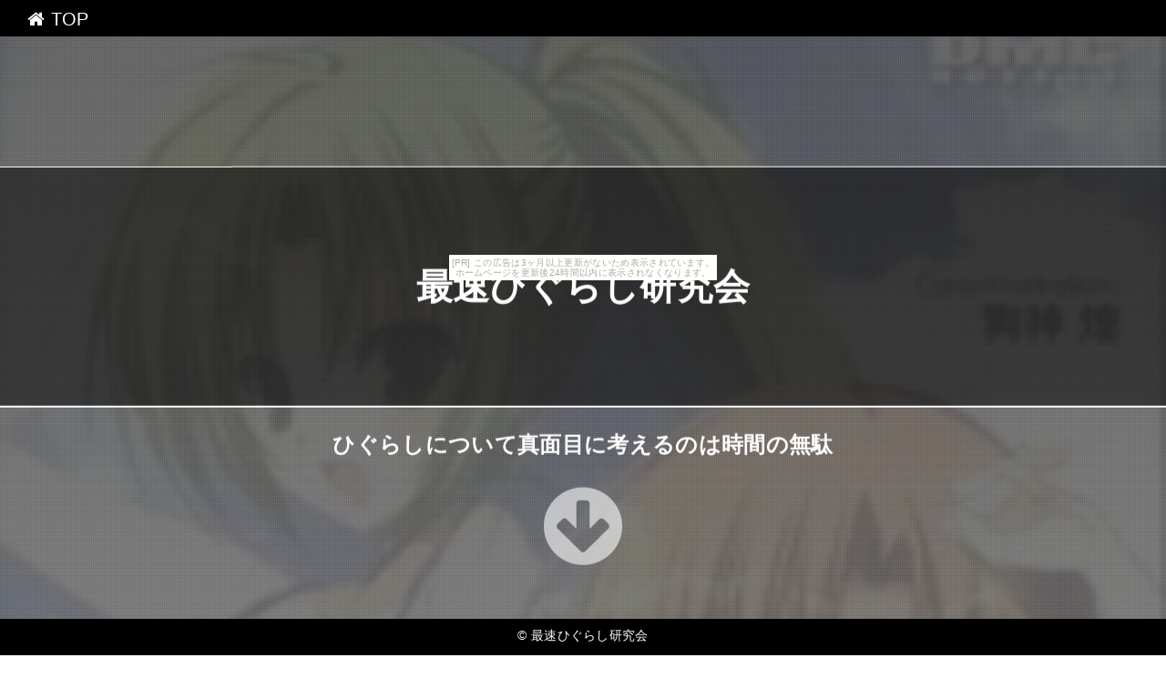

--- FILE ---
content_type: text/html
request_url: http://ibelokonerth.oiran.org/08070515/jute2591/
body_size: 4873
content:
<!DOCTYPE html>
<html lang="ja" class="div1">
<head>
<title>最速ひぐらし研究会</title>
<meta charset="UTF-8">
<meta name="viewport" content="width=device-width, initial-scale=1.0">
<meta http-equiv="X-UA-Compatible" content="IE=edge">
<meta name="description" content="ひぐらしについて真面目に考えるのは時間の無駄">
<meta name="keywords" content="ひぐらし">
<link rel="stylesheet" href="./main.css">
<link rel="shortcut icon" type="image/x-icon" href="./favicon.ico">
<link rel="alternate" type="application/rss+xml" title="最速ひぐらし研究会" href="http://ibelokonerth.oiran.org/08070515/jute2591/sitemap.xml">
<link rel="stylesheet" href="https://maxcdn.bootstrapcdn.com/font-awesome/4.7.0/css/font-awesome.min.css">
<script src="https://ajax.googleapis.com/ajax/libs/jquery/1.11.1/jquery.min.js"></script>
<script src="./main.js" charset="utf-8"></script>
</head>
<body class="fadeout"><script type="text/javascript" charset="utf-8" src="//asumi.shinobi.jp/encount"></script><div style="text-align: center;"><div style="display: inline-block; position: relative; z-index: 9999;"><script type="text/javascript" charset="utf-8" src="//asumi.shinobi.jp/fire?f=435"></script><script type="text/javascript" charset="utf-8" src="/__sys__inactive_message.js"></script></div></div>
<div class="wrap">
	
	<!-- menu -->
	<div id="menu"><a href="#top"><i class="fa fa-home" aria-hidden="true"></i> TOP</a></div>
	<div id="top"></top>

	<!-- header -->
	<header>
		<div id="header" class="holder">
			<div class="first" ></div>
			<div class="second"></div>
			<div class="third" ></div>
			<div class="txt">
				<h1><a href="./" class="white">最速ひぐらし研究会</a></h1>
				<h2>ひぐらしについて真面目に考えるのは時間の無駄</h2>
				<div id="to_list"><a href="#main"><i class='fa fa-arrow-circle-down' aria-hidden='true'></i></a></div>
			</div>
		</div>
	</header>

	<!-- main -->
 	<main>
		<div id="main">
			<h3><i class="fa fa-shopping-bag" aria-hidden="true" style="color:#ffff2b;"></i> 人気のひぐらし！厳選30品</h3>
			<div class="item item-1">
				<div class="item_image">
					<a href="https://hb.afl.rakuten.co.jp/hgc/g00s4sx4.bdflwa04.g00s4sx4.bdflx50b/?pc=http%3A%2F%2Fitem.rakuten.co.jp%2Frenet3%2F0011157321%2F&m=http%3A%2F%2Fm.rakuten.co.jp%2Frenet3%2Fi%2F10919126%2F" target="_blank"><img src="https://thumbnail.image.rakuten.co.jp/@0_mall/renet3/cabinet/item_photo/001115/7/0011157321.jpg?_ex=400x400" class="fade"></a>
				</div>
				<div class="item_name">【中古】ひぐらしのなく頃に　ノベルアンソロジー 2/ まじか</div>
				<div class="button_block">
					<a class="al-c buy-button" href="item1.html">詳しく見る <i class="fa fa-hand-o-up" aria-hidden="true"></i></a>
				</div>
			</div>
			<div class="item item-2">
				<div class="item_image">
					<a href="https://hb.afl.rakuten.co.jp/hgc/g00prag4.bdflw321.g00prag4.bdflx64c/?pc=http%3A%2F%2Fitem.rakuten.co.jp%2Fshowtime%2F27060%2F&m=http%3A%2F%2Fm.rakuten.co.jp%2Fshowtime%2Fi%2F10293435%2F" target="_blank"><img src="https://thumbnail.image.rakuten.co.jp/@0_mall/showtime/cabinet/content/5/5/27055_jh.jpg?_ex=400x400" class="fade"></a>
				</div>
				<div class="item_name">ひぐらしのなく頃に 解 第3話　厄醒し編 其の弐　無力【動画配信】</div>
				<div class="button_block">
					<a class="al-c buy-button" href="item2.html">詳しく見る <i class="fa fa-hand-o-up" aria-hidden="true"></i></a>
				</div>
			</div>
			<div class="item item-3">
				<div class="item_image">
					<a href="https://hb.afl.rakuten.co.jp/hgc/g00riwp4.bdflw171.g00riwp4.bdflxc3f/?pc=http%3A%2F%2Fitem.rakuten.co.jp%2Ftoy-factory%2Foizumi_003_1%2F&m=http%3A%2F%2Fm.rakuten.co.jp%2Ftoy-factory%2Fi%2F10000115%2F" target="_blank"><img src="https://thumbnail.image.rakuten.co.jp/@0_mall/toy-factory/cabinet/pachislot/ps_oizumi_oizumineo/img60094155.jpg?_ex=400x400" class="fade"></a>
				</div>
				<div class="item_name">【送料無料】パチスロひぐらしのなく頃に祭(魅音☆詩音)・メダル500枚付セット【スロット】【パチスロ】【中古】</div>
				<div class="button_block">
					<a class="al-c buy-button" href="item3.html">詳しく見る <i class="fa fa-hand-o-up" aria-hidden="true"></i></a>
				</div>
			</div>
			<div class="item item-4">
				<div class="item_image">
					<a href="https://hb.afl.rakuten.co.jp/hgc/g00s27k4.bdflwddd.g00s27k4.bdflx63f/?pc=http%3A%2F%2Fitem.rakuten.co.jp%2Fbchino%2F9784861330834_292952%2F&m=http%3A%2F%2Fm.rakuten.co.jp%2Fbchino%2Fi%2F10321654%2F" target="_blank"><img src="https://thumbnail.image.rakuten.co.jp/@0_mall/bchino/cabinet/imgrc0062807925.gif?_ex=400x400" class="fade"></a>
				</div>
				<div class="item_name">ひぐらしのなく頃にアンソロジ-ノベル 5 / 竜騎士07 / Sofgare　novels【中古】afb</div>
				<div class="button_block">
					<a class="al-c buy-button" href="item4.html">詳しく見る <i class="fa fa-hand-o-up" aria-hidden="true"></i></a>
				</div>
			</div>
			<div class="item item-5">
				<div class="item_image">
					<a href="https://hb.afl.rakuten.co.jp/hgc/g00rakq4.bdflwb22.g00rakq4.bdflx740/?pc=http%3A%2F%2Fitem.rakuten.co.jp%2Fvaboo%2Fva6653283406u30%2F&m=http%3A%2F%2Fm.rakuten.co.jp%2Fvaboo%2Fi%2F14760780%2F" target="_blank"><img src="https://thumbnail.image.rakuten.co.jp/@0_mall/vaboo/cabinet/books048/9784062836654.jpg?_ex=400x400" class="fade"></a>
				</div>
				<div class="item_name">【中古】ひぐらしのなく頃に解 第1話（目明し編）　下 /講談社/竜騎士07 (単行本（ソフトカバー）)</div>
				<div class="button_block">
					<a class="al-c buy-button" href="item5.html">詳しく見る <i class="fa fa-hand-o-up" aria-hidden="true"></i></a>
				</div>
			</div>
			<div class="item item-6">
				<div class="item_image">
					<a href="https://hb.afl.rakuten.co.jp/hgc/g00prag4.bdflw321.g00prag4.bdflx64c/?pc=http%3A%2F%2Fitem.rakuten.co.jp%2Fshowtime%2F27087%2F&m=http%3A%2F%2Fm.rakuten.co.jp%2Fshowtime%2Fi%2F10293461%2F" target="_blank"><img src="https://thumbnail.image.rakuten.co.jp/@0_mall/showtime/cabinet/content/5/5/27055_jh.jpg?_ex=400x400" class="fade"></a>
				</div>
				<div class="item_name">ひぐらしのなく頃に 解 第17話　祭囃し編 其の四 謀略【動画配信】</div>
				<div class="button_block">
					<a class="al-c buy-button" href="item6.html">詳しく見る <i class="fa fa-hand-o-up" aria-hidden="true"></i></a>
				</div>
			</div>
			<div class="item item-7">
				<div class="item_image">
					<a href="https://hb.afl.rakuten.co.jp/hgc/g00qs414.bdflwc34.g00qs414.bdflx514/?pc=http%3A%2F%2Fitem.rakuten.co.jp%2Fcomicset%2F4062836882%2F&m=http%3A%2F%2Fm.rakuten.co.jp%2Fcomicset%2Fi%2F10896985%2F" target="_blank"><img src="https://thumbnail.image.rakuten.co.jp/@0_mall/comicset/cabinet/no_image.jpg?_ex=400x400" class="fade"></a>
				</div>
				<div class="item_name">【中古】 ひぐらしのなく頃に解 第4話（祭囃し編）　上 / 竜騎士07 / 講談社 [単行本]【メール便送料無料】【あす楽対応】</div>
				<div class="button_block">
					<a class="al-c buy-button" href="item7.html">詳しく見る <i class="fa fa-hand-o-up" aria-hidden="true"></i></a>
				</div>
			</div>
			<div class="item item-8">
				<div class="item_image">
					<a href="https://hb.afl.rakuten.co.jp/hgc/g00qs414.bdflwc34.g00qs414.bdflx514/?pc=http%3A%2F%2Fitem.rakuten.co.jp%2Fcomicset%2F10504537%2F&m=http%3A%2F%2Fm.rakuten.co.jp%2Fcomicset%2Fi%2F10504537%2F" target="_blank"><img src="https://thumbnail.image.rakuten.co.jp/@0_mall/comicset/cabinet/c05-0049.jpg?_ex=400x400" class="fade"></a>
				</div>
				<div class="item_name">【漫画全巻セット】【中古】ひぐらしのなく頃に解 皆殺し編　＜1〜6巻完結＞　竜騎士07/桃山ひなせ【あす楽対応】</div>
				<div class="button_block">
					<a class="al-c buy-button" href="item8.html">詳しく見る <i class="fa fa-hand-o-up" aria-hidden="true"></i></a>
				</div>
			</div>
			<div class="item item-9">
				<div class="item_image">
					<a href="https://hb.afl.rakuten.co.jp/hgc/g00s4vf4.bdflwd34.g00s4vf4.bdflx5c2/?pc=http%3A%2F%2Fitem.rakuten.co.jp%2Fbckokubunnji%2F9784062836654_164642%2F&m=http%3A%2F%2Fm.rakuten.co.jp%2Fbckokubunnji%2Fi%2F10142827%2F" target="_blank"><img src="https://thumbnail.image.rakuten.co.jp/@0_mall/bckokubunnji/cabinet/imgrc0082191731.gif?_ex=400x400" class="fade"></a>
				</div>
				<div class="item_name">ひぐらしのなく頃に解 第1話（目明し編）　下 / 竜騎士07 / 講談社box【中古】afb</div>
				<div class="button_block">
					<a class="al-c buy-button" href="item9.html">詳しく見る <i class="fa fa-hand-o-up" aria-hidden="true"></i></a>
				</div>
			</div>
			<div class="item item-10">
				<div class="item_image">
					<a href="https://hb.afl.rakuten.co.jp/hgc/g00qk9a4.bdflw608.g00qk9a4.bdflx645/?pc=http%3A%2F%2Fitem.rakuten.co.jp%2Fsurugaya-a-too%2F8024923-1%2F&m=http%3A%2F%2Fm.rakuten.co.jp%2Fsurugaya-a-too%2Fi%2F24224160%2F" target="_blank"><img src="https://thumbnail.image.rakuten.co.jp/@0_mall/surugaya-a-too/cabinet/1659/608079169m.jpg?_ex=400x400" class="fade"></a>
				</div>
				<div class="item_name">【中古】キーホルダー・マスコット(キャラクター) 竜宮レナ(ハート目) 「ひぐらしのなく頃に解」 古手神社のひぐらしみくじ</div>
				<div class="button_block">
					<a class="al-c buy-button" href="item10.html">詳しく見る <i class="fa fa-hand-o-up" aria-hidden="true"></i></a>
				</div>
			</div>
			<div class="item item-11">
				<div class="item_image">
					<a href="https://hb.afl.rakuten.co.jp/hgc/g00r5qh4.bdflw26c.g00r5qh4.bdflx969/?pc=http%3A%2F%2Fitem.rakuten.co.jp%2Fbamp%2F42829-098%2F&m=http%3A%2F%2Fm.rakuten.co.jp%2Fbamp%2Fi%2F10366154%2F" target="_blank"><img src="https://thumbnail.image.rakuten.co.jp/@0_mall/bamp/cabinet/t86/vt042829.jpg?_ex=400x400" class="fade"></a>
				</div>
				<div class="item_name">ひぐらしのなく頃に解 DVD 捜査録 結 file.01【アニメ 中古 DVD】メール便可 レンタル落ち</div>
				<div class="button_block">
					<a class="al-c buy-button" href="item11.html">詳しく見る <i class="fa fa-hand-o-up" aria-hidden="true"></i></a>
				</div>
			</div>
			<div class="item item-12">
				<div class="item_image">
					<a href="https://hb.afl.rakuten.co.jp/hgc/g00rc684.bdflwf02.g00rc684.bdflxc30/?pc=http%3A%2F%2Fitem.rakuten.co.jp%2Fbookoffonline%2F0015898501%2F&m=http%3A%2F%2Fm.rakuten.co.jp%2Fbookoffonline%2Fi%2F10775461%2F" target="_blank"><img src="https://thumbnail.image.rakuten.co.jp/@0_mall/bookoffonline/cabinet/2054/0015898501l.jpg?_ex=400x400" class="fade"></a>
				</div>
				<div class="item_name">【中古】 ひぐらしのなく頃に解　第1話(下) 目明し編 講談社BOX／竜騎士07【著】 【中古】afb</div>
				<div class="button_block">
					<a class="al-c buy-button" href="item12.html">詳しく見る <i class="fa fa-hand-o-up" aria-hidden="true"></i></a>
				</div>
			</div>
			<div class="item item-13">
				<div class="item_image">
					<a href="https://hb.afl.rakuten.co.jp/hgc/g00r5hz4.bdflw018.g00r5hz4.bdflxaf2/?pc=http%3A%2F%2Fitem.rakuten.co.jp%2Fhondafuru%2Fbymg16-8-0467%2F&m=http%3A%2F%2Fm.rakuten.co.jp%2Fhondafuru%2Fi%2F10087712%2F" target="_blank"><img src="https://thumbnail.image.rakuten.co.jp/@0_mall/hondafuru/cabinet/02002079/bunko/bymg16-8-0467.jpg?_ex=400x400" class="fade"></a>
				</div>
				<div class="item_name">帝都浪漫活劇シリーズ お嬢さまを探せ! （コバルトく8-3） /久藤冬貴；ひぐらしこおり /〈文庫本〉【中古】afb</div>
				<div class="button_block">
					<a class="al-c buy-button" href="item13.html">詳しく見る <i class="fa fa-hand-o-up" aria-hidden="true"></i></a>
				</div>
			</div>
			<div class="item item-14">
				<div class="item_image">
					<a href="https://hb.afl.rakuten.co.jp/hgc/g00r5qh4.bdflw26c.g00r5qh4.bdflx969/?pc=http%3A%2F%2Fitem.rakuten.co.jp%2Fbamp%2F42005-089%2F&m=http%3A%2F%2Fm.rakuten.co.jp%2Fbamp%2Fi%2F10465920%2F" target="_blank"><img src="https://thumbnail.image.rakuten.co.jp/@0_mall/bamp/cabinet/t85/vt042005.jpg?_ex=400x400" class="fade"></a>
				</div>
				<div class="item_name">ひぐらしのなく頃に解 DVD 捜査録 紡 file.05【アニメ 中古 DVD】メール便可 レンタル落ち</div>
				<div class="button_block">
					<a class="al-c buy-button" href="item14.html">詳しく見る <i class="fa fa-hand-o-up" aria-hidden="true"></i></a>
				</div>
			</div>
			<div class="item item-15">
				<div class="item_image">
					<a href="https://hb.afl.rakuten.co.jp/hgc/g00spo34.bdflw142.g00spo34.bdflx63d/?pc=http%3A%2F%2Fitem.rakuten.co.jp%2Fdoriem%2Fb001xb4dvw%2F&m=http%3A%2F%2Fm.rakuten.co.jp%2Fdoriem%2Fi%2F10139198%2F" target="_blank"><img src="https://thumbnail.image.rakuten.co.jp/@0_mall/doriem/cabinet/20170426-4/b001xb4dvw.jpg?_ex=400x400" class="fade"></a>
				</div>
				<div class="item_name">【新品】 OVA「ひぐらしのなく頃に礼」コレクターズエディションFile.04 (初回限定版) [DVD]</div>
				<div class="button_block">
					<a class="al-c buy-button" href="item15.html">詳しく見る <i class="fa fa-hand-o-up" aria-hidden="true"></i></a>
				</div>
			</div>
			<div class="item item-16">
				<div class="item_image">
					<a href="https://hb.afl.rakuten.co.jp/hgc/g00qji04.bdflw532.g00qji04.bdflx340/?pc=http%3A%2F%2Fitem.rakuten.co.jp%2Fauc-treasuremarket%2Fhigurashikmfmiyo02%2F&m=http%3A%2F%2Fm.rakuten.co.jp%2Fauc-treasuremarket%2Fi%2F10008451%2F" target="_blank"><img src="https://thumbnail.image.rakuten.co.jp/@0_mall/auc-treasuremarket/cabinet/animegame/higurashikmfmiyotm01.jpg?_ex=400x400" class="fade"></a>
				</div>
				<div class="item_name">ひぐらしのなく頃に解 組立式フィギュア 鷹野三四 たかのみよ ナース 看護婦 竜騎士07 雛見沢御三家 プライズ バンプレスト（ポスターおまけ付き）【即納】【05P03Dec16】</div>
				<div class="button_block">
					<a class="al-c buy-button" href="item16.html">詳しく見る <i class="fa fa-hand-o-up" aria-hidden="true"></i></a>
				</div>
			</div>
			<div class="item item-17">
				<div class="item_image">
					<a href="https://hb.afl.rakuten.co.jp/hgc/g00q63a4.bdflw079.g00q63a4.bdflxd81/?pc=http%3A%2F%2Fitem.rakuten.co.jp%2Fneowing-r%2Ffcbp-102%2F&m=http%3A%2F%2Fm.rakuten.co.jp%2Fneowing-r%2Fi%2F10229178%2F" target="_blank"><img src="https://thumbnail.image.rakuten.co.jp/@0_mall/neowing-r/cabinet/item_img_391/fcbp-102.jpg?_ex=400x400" class="fade"></a>
				</div>
				<div class="item_name">OVA「ひぐらしのなく頃に礼」 file.4 賽殺し編 コレクターズエディション [初回限定版] / アニメ</div>
				<div class="button_block">
					<a class="al-c buy-button" href="item17.html">詳しく見る <i class="fa fa-hand-o-up" aria-hidden="true"></i></a>
				</div>
			</div>
			<div class="item item-18">
				<div class="item_image">
					<a href="https://hb.afl.rakuten.co.jp/hgc/g00rc684.bdflwf02.g00rc684.bdflxc30/?pc=http%3A%2F%2Fitem.rakuten.co.jp%2Fbookoffonline%2F0016064039%2F&m=http%3A%2F%2Fm.rakuten.co.jp%2Fbookoffonline%2Fi%2F10841742%2F" target="_blank"><img src="https://thumbnail.image.rakuten.co.jp/@0_mall/bookoffonline/cabinet/2082/0016064039l.jpg?_ex=400x400" class="fade"></a>
				</div>
				<div class="item_name">【中古】 ひぐらしのなく頃に解　第4話(上) 祭囃し編 講談社BOX／竜騎士07【著】 【中古】afb</div>
				<div class="button_block">
					<a class="al-c buy-button" href="item18.html">詳しく見る <i class="fa fa-hand-o-up" aria-hidden="true"></i></a>
				</div>
			</div>
			<div class="item item-19">
				<div class="item_image">
					<a href="https://hb.afl.rakuten.co.jp/hgc/g00qp724.bdflwd35.g00qp724.bdflxd89/?pc=http%3A%2F%2Fitem.rakuten.co.jp%2Fkantei-c%2F00114-4562207978675%2F&m=http%3A%2F%2Fm.rakuten.co.jp%2Fkantei-c%2Fi%2F10261158%2F" target="_blank"><img src="https://thumbnail.image.rakuten.co.jp/@0_mall/kantei-c/cabinet/date/111121/51awcqlj0l.jpg?_ex=400x400" class="fade"></a>
				</div>
				<div class="item_name">OVA「ひぐらしのなく頃に煌」DVD 通常版 file.03[新品]</div>
				<div class="button_block">
					<a class="al-c buy-button" href="item19.html">詳しく見る <i class="fa fa-hand-o-up" aria-hidden="true"></i></a>
				</div>
			</div>
			<div class="item item-20">
				<div class="item_image">
					<a href="https://hb.afl.rakuten.co.jp/hgc/g00sukw4.bdflwea6.g00sukw4.bdflxc12/?pc=http%3A%2F%2Fitem.rakuten.co.jp%2Fbanksidecinema%2F57219-015%2F&m=http%3A%2F%2Fm.rakuten.co.jp%2Fbanksidecinema%2Fi%2F10008748%2F" target="_blank"><img src="https://thumbnail.image.rakuten.co.jp/@0_mall/banksidecinema/cabinet/t115/vt057219.jpg?_ex=400x400" class="fade"></a>
				</div>
				<div class="item_name">全巻セット【中古】DVD▼ひぐらしのなく頃に解 捜査録 結（6枚セット）第13話〜第24話 最終話▽レンタル落ち</div>
				<div class="button_block">
					<a class="al-c buy-button" href="item20.html">詳しく見る <i class="fa fa-hand-o-up" aria-hidden="true"></i></a>
				</div>
			</div>
			<div class="item item-21">
				<div class="item_image">
					<a href="https://hb.afl.rakuten.co.jp/hgc/g00qo034.bdflw3e4.g00qo034.bdflx3be/?pc=http%3A%2F%2Fitem.rakuten.co.jp%2Fsurprise-web%2Faznfcbp-102%2F&m=http%3A%2F%2Fm.rakuten.co.jp%2Fsurprise-web%2Fi%2F12220579%2F" target="_blank"><img src="https://thumbnail.image.rakuten.co.jp/@0_mall/surprise-web/cabinet/imgr0257/fcbp-102.jpg?_ex=400x400" class="fade"></a>
				</div>
				<div class="item_name">★DVD/OVA/OVA「ひぐらしのなく頃に礼」コレクターズエディション file.4 (DVD+ボーナスCD)/FCBP-102</div>
				<div class="button_block">
					<a class="al-c buy-button" href="item21.html">詳しく見る <i class="fa fa-hand-o-up" aria-hidden="true"></i></a>
				</div>
			</div>
			<div class="item item-22">
				<div class="item_image">
					<a href="https://hb.afl.rakuten.co.jp/hgc/g00qyog4.bdflw707.g00qyog4.bdflxaa2/?pc=http%3A%2F%2Fitem.rakuten.co.jp%2Fbooksuper-itoh%2F9784062836654_2568235%2F&m=http%3A%2F%2Fm.rakuten.co.jp%2Fbooksuper-itoh%2Fi%2F11618387%2F" target="_blank"><img src="https://thumbnail.image.rakuten.co.jp/@0_mall/booksuper-itoh/cabinet/no_image.gif?_ex=400x400" class="fade"></a>
				</div>
				<div class="item_name">ひぐらしのなく頃に解 第1話（目明し編）　下 /講談社/竜騎士07 / 講談社box【中古】afb</div>
				<div class="button_block">
					<a class="al-c buy-button" href="item22.html">詳しく見る <i class="fa fa-hand-o-up" aria-hidden="true"></i></a>
				</div>
			</div>
			<div class="item item-23">
				<div class="item_image">
					<a href="https://hb.afl.rakuten.co.jp/hgc/g00qs414.bdflwc34.g00qs414.bdflx514/?pc=http%3A%2F%2Fitem.rakuten.co.jp%2Fcomicset%2F4062836653%2F&m=http%3A%2F%2Fm.rakuten.co.jp%2Fcomicset%2Fi%2F10482535%2F" target="_blank"><img src="https://thumbnail.image.rakuten.co.jp/@0_mall/comicset/cabinet/no_image.jpg?_ex=400x400" class="fade"></a>
				</div>
				<div class="item_name">【中古】 ひぐらしのなく頃に解 第1話（目明し編）　下 / 竜騎士07 / 講談社 [単行本（ソフトカバー）]【メール便送料無料】【あす楽対応】</div>
				<div class="button_block">
					<a class="al-c buy-button" href="item23.html">詳しく見る <i class="fa fa-hand-o-up" aria-hidden="true"></i></a>
				</div>
			</div>
			<div class="item item-24">
				<div class="item_image">
					<a href="https://hb.afl.rakuten.co.jp/hgc/g00svqp4.bdflw8dc.g00svqp4.bdflx5c9/?pc=http%3A%2F%2Fitem.rakuten.co.jp%2Fmottainaihonpo%2F4861330831%2F&m=http%3A%2F%2Fm.rakuten.co.jp%2Fmottainaihonpo%2Fi%2F11724352%2F" target="_blank"><img src="https://thumbnail.image.rakuten.co.jp/@0_mall/mottainaihonpo/cabinet/no_image.jpg?_ex=400x400" class="fade"></a>
				</div>
				<div class="item_name">【中古】 ひぐらしのなく頃にアンソロジーノベル 5 / アンソロジー / Softgarage [新書]【ネコポス発送】</div>
				<div class="button_block">
					<a class="al-c buy-button" href="item24.html">詳しく見る <i class="fa fa-hand-o-up" aria-hidden="true"></i></a>
				</div>
			</div>
			<div class="item item-25">
				<div class="item_image">
					<a href="https://hb.afl.rakuten.co.jp/hgc/g00prag4.bdflw321.g00prag4.bdflx64c/?pc=http%3A%2F%2Fitem.rakuten.co.jp%2Fshowtime%2F22222%2F&m=http%3A%2F%2Fm.rakuten.co.jp%2Fshowtime%2Fi%2F10289418%2F" target="_blank"><img src="https://thumbnail.image.rakuten.co.jp/@0_mall/showtime/cabinet/content/5/0/22205_jh.jpg?_ex=400x400" class="fade"></a>
				</div>
				<div class="item_name">ひぐらしのなく頃に 目明し編 其の弐　ケジメ【動画配信】</div>
				<div class="button_block">
					<a class="al-c buy-button" href="item25.html">詳しく見る <i class="fa fa-hand-o-up" aria-hidden="true"></i></a>
				</div>
			</div>
			<div class="item item-26">
				<div class="item_image">
					<a href="https://hb.afl.rakuten.co.jp/hgc/g00qji04.bdflw532.g00qji04.bdflx340/?pc=http%3A%2F%2Fitem.rakuten.co.jp%2Fauc-treasuremarket%2Fhigurashidcp1_01%2F&m=http%3A%2F%2Fm.rakuten.co.jp%2Fauc-treasuremarket%2Fi%2F10006965%2F" target="_blank"><img src="https://thumbnail.image.rakuten.co.jp/@0_mall/auc-treasuremarket/cabinet/gamecenter/higurashidcp1/higurashidcp1tm01.jpg?_ex=400x400" class="fade"></a>
				</div>
				<div class="item_name">ひぐらしのなく頃に解 でふぉるまにあこれくしょん・ぽけっとvol.1 バンプレスト(全4種フルコンプセット)【即納】【05P03Dec16】</div>
				<div class="button_block">
					<a class="al-c buy-button" href="item26.html">詳しく見る <i class="fa fa-hand-o-up" aria-hidden="true"></i></a>
				</div>
			</div>
			<div class="item item-27">
				<div class="item_image">
					<a href="https://hb.afl.rakuten.co.jp/hgc/g00t4004.bdflw52f.g00t4004.bdflxa62/?pc=http%3A%2F%2Fitem.rakuten.co.jp%2Fanland1%2F42005-004%2F&m=http%3A%2F%2Fm.rakuten.co.jp%2Fanland1%2Fi%2F10011447%2F" target="_blank"><img src="https://thumbnail.image.rakuten.co.jp/@0_mall/anland1/cabinet/t29/vt042005.jpg?_ex=400x400" class="fade"></a>
				</div>
				<div class="item_name">【中古】DVD▼ひぐらしのなく頃に解 DVD 捜査録 紡 file.05▽レンタル落ち</div>
				<div class="button_block">
					<a class="al-c buy-button" href="item27.html">詳しく見る <i class="fa fa-hand-o-up" aria-hidden="true"></i></a>
				</div>
			</div>
			<div class="item item-28">
				<div class="item_image">
					<a href="https://hb.afl.rakuten.co.jp/hgc/g00rc3n4.bdflwdbb.g00rc3n4.bdflx93d/?pc=http%3A%2F%2Fitem.rakuten.co.jp%2Fsurprise-2%2Faznfcbp-102%2F&m=http%3A%2F%2Fm.rakuten.co.jp%2Fsurprise-2%2Fi%2F11364978%2F" target="_blank"><img src="https://thumbnail.image.rakuten.co.jp/@0_mall/surprise-2/cabinet/imgr0257/fcbp-102.jpg?_ex=400x400" class="fade"></a>
				</div>
				<div class="item_name">★DVD/OVA/OVA「ひぐらしのなく頃に礼」コレクターズエディション file.4 (DVD+ボーナスCD)/FCBP-102</div>
				<div class="button_block">
					<a class="al-c buy-button" href="item28.html">詳しく見る <i class="fa fa-hand-o-up" aria-hidden="true"></i></a>
				</div>
			</div>
			<div class="item item-29">
				<div class="item_image">
					<a href="https://hb.afl.rakuten.co.jp/hgc/g00r5hz4.bdflw018.g00r5hz4.bdflxaf2/?pc=http%3A%2F%2Fitem.rakuten.co.jp%2Fhondafuru%2Fbymg16-8-0467-2%2F&m=http%3A%2F%2Fm.rakuten.co.jp%2Fhondafuru%2Fi%2F10087713%2F" target="_blank"><img src="https://thumbnail.image.rakuten.co.jp/@0_mall/hondafuru/cabinet/02002079/bunko/bymg16-8-0467-2.jpg?_ex=400x400" class="fade"></a>
				</div>
				<div class="item_name">帝都浪漫活劇シリーズ お嬢さまを探せ! （コバルトく8-3） /久藤冬貴；ひぐらしこおり /〈文庫本〉【中古】afb</div>
				<div class="button_block">
					<a class="al-c buy-button" href="item29.html">詳しく見る <i class="fa fa-hand-o-up" aria-hidden="true"></i></a>
				</div>
			</div>
			<div class="item item-30">
				<div class="item_image">
					<a href="https://hb.afl.rakuten.co.jp/hgc/g00sukw4.bdflwea6.g00sukw4.bdflxc12/?pc=http%3A%2F%2Fitem.rakuten.co.jp%2Fbanksidecinema%2F42829-015%2F&m=http%3A%2F%2Fm.rakuten.co.jp%2Fbanksidecinema%2Fi%2F10032042%2F" target="_blank"><img src="https://thumbnail.image.rakuten.co.jp/@0_mall/banksidecinema/cabinet/t86/vt042829.jpg?_ex=400x400" class="fade"></a>
				</div>
				<div class="item_name">【中古】DVD▼ひぐらしのなく頃に解 DVD 捜査録 結 file．01▽レンタル落ち</div>
				<div class="button_block">
					<a class="al-c buy-button" href="item30.html">詳しく見る <i class="fa fa-hand-o-up" aria-hidden="true"></i></a>
				</div>
			</div>

		</div>
	</main>

	<!-- footer -->
	<footer>
		<div id="footer">&copy; <a href="./" class="white">最速ひぐらし研究会</a></div>
	</footer>
</div>
<div style="text-align: center;"><div style="display: inline-block; position: relative; z-index: 9999;"><script type="text/javascript" charset="utf-8" src="//asumi.shinobi.jp/fire?f=434"></script></div></div></body>
</html>


--- FILE ---
content_type: text/css
request_url: http://ibelokonerth.oiran.org/08070515/jute2591/main.css
body_size: 13832
content:
@charset "UTF-8";

/* =====================================================================
 *  normalize.css v7.0.0
 *  MIT License | github.com/necolas/normalize.css
 * ===================================================================== */
html {
  line-height: 1.15;
  -ms-text-size-adjust: 100%;
  -webkit-text-size-adjust: 100%;
}
body { margin: 0;}
article,aside,footer,header,nav,section {  display: block;}
h1 {  font-size: 2em;  margin: 0.67em 0;}
main {  display: block;}
a {
  background-color: transparent;
  -webkit-text-decoration-skip: objects;
}
b,strong {
  font-weight: inherit;
  font-weight: bolder;
}
img {  border-style: none;}
svg:not(:root) {  overflow: hidden;}
[hidden] {  display: none;}

/* =====================================================================
 *    ＸＹＺ
 * ===================================================================== */

html{
	overflow-y: scroll;
}

body{
	font-family: "メイリオ", Meiryo, Verdana, "ヒラギノ角ゴ ProN W3", "Hiragino Kaku Gothic ProN", sans-serif;
	letter-spacing: 0.02em;
}

a{
	-webkit-transition: 0.3s;
	-o-transition: 0.3s;
	transition: 0.3s;
	text-decoration: none;
}

a:hover,
a:active,
a:focus{
	text-decoration: underline;
}

h1{
	font-size: 2.5em;
	font-weight: bold;
	text-align: center;
}

h3{
	margin: 60px 0 30px;
	padding: 14px 0px;
	font-size: 1.85em;
	font-weight: normal;
	margin-top: 0;
}

h1 a:hover, h2 a:hover, h3 a:hover {
	text-decoration: underline;
}

img{
	vertical-align: bottom;
	-ms-interpolation-mode: bicubic;
	background   : #ffffff;
}

* {
	word-wrap: break-word;
}

p{
	margin: 0 0 1em;
}

li {
	list-style:none;
}


.midashi{
	margin-right: auto;
	margin-left: auto;
}

.wrap{
	width:100%;
	overflow: hidden;
}

.al-l{
	text-align: left;
}

.al-r{
	text-align: right;
}

.al-c{
	text-align: center;
}

.item {
	overflow: auto;
	overflow-x:hidden;
	margin: 0 0 1.5em;
	padding: 1.5em 1em 1em 1.5em;
}

.kakolink_item {
	background: #ffffff;
	padding: 1em;
}

.kakolink_item ul{
	padding: 0;
}



/* --------------------------------
 *  Framework
 * -------------------------------- */
#menu{
	height: 20px;
	position: fixed;
	z-index: 10;
	width: 100vw;
	padding: 10px 30px;
	font-size: 20px;
	top: 0;
	text-align:left;
}

#header {
	position: fixd;
	z-index: 8;
	top:0;
	height: 100vh;
	width: 100vw;
}

#main {
	position: relative;
	z-index: 9;
	top:100vh;
	width: 90vw;
	max-width: 1200px;
	margin: 0 auto 120vh;
	-webkit-box-sizing: border-box;
	box-sizing: border-box;
	line-height: 1.8;
	padding-top:60px;
}

#footer{
	height: 20px;
	position: fixed;
	z-index: 10;
	width: 100vw;
	padding: 10px 0px;
	font-size: 14px;
	bottom:0;
	text-align:center;
}


/* --------------------------------
 *  Site Title
 * -------------------------------- */
#header .txt {
	position: fixed;
	font-weight: bold;
  width:100%;
  top: 50%;
  left: 50%;
  transform: translateY(-50%) translateX(-50%);
  -webkit- transform: translateY(-50%) translateX(-50%);
}

#header h1 {
	background: rgba(0,0,0,0.5);
	position: relative;
	border-top: 1px #ffffff solid;
	border-bottom: 2px #ffffff solid;
	padding: 15vh 0;
}

#header h2 {
	text-align: center;
}

#to_list {
	text-align: center;
}

#to_list a, #to_list a:hover{
	color: #ffffff;
	font-size: 100px;
	opacity: 0.6;
}

#to_list a:hover{
	opacity: 1;
}


/* --------------------------------
 *  Header
 * -------------------------------- */
@import url(https://fonts.googleapis.com/css?family=Bitter);

.holder,.first,.second,.third {
  height: 100%;
  width: 100vw;
	position: fixed;
  z-index: 1;
	top: 0 ;
}
.first,.second,.third {
  position: absolute;
}
.second,.third {
  opacity: 0;
}

.first {
  animation: first 8s infinite;
  z-index: 10;
}
@keyframes first {
    0% {opacity: 0.5;}
   10% {opacity: 0.4;}
   20% {opacity: 0.3;}
   30% {opacity: 0.2;}
   40% {opacity: 0.1;}
   50% {opacity: 0.0;}
   60% {opacity: 0.1;}
   70% {opacity: 0.2;}
   80% {opacity: 0.3;}
   90% {opacity: 0.4;}
  100% {opacity: 0.5;}
}

.second {
  animation: second 8s infinite;
  animation-delay: 1.5s;
  z-index: 20;
}
@keyframes second {
    0% {opacity: 0.0;}
   10% {opacity: 0.1;}
   20% {opacity: 0.2;}
   30% {opacity: 0.3;}
   40% {opacity: 0.4;}
   50% {opacity: 0.5;}
   60% {opacity: 0.4;}
   70% {opacity: 0.3;}
   80% {opacity: 0.2;}
   90% {opacity: 0.1;}
  100% {opacity: 0.0;}
}

.third {
  animation: third 8s infinite;
  animation-delay: 2s;
  z-index: 30;
}
@keyframes third {
    0% {opacity: 0.0;}
   10% {opacity: 0.1;}
   20% {opacity: 0.2;}
   30% {opacity: 0.3;}
   40% {opacity: 0.4;}
   50% {opacity: 0.5;}
   60% {opacity: 0.4;}
   70% {opacity: 0.3;}
   80% {opacity: 0.2;}
   90% {opacity: 0.1;}
  100% {opacity: 0.0;}
}

.txt {
  margin-top: calc(5vh);
  position: absolute;
  width: 100%;
  z-index: 1000;
}

.holder:before {
	content:"";
	color: #ffffff;
	height: 100%;
	width: 100vw;
	z-index: -1;
	top     : 0 ;
	position: fixed;
	opacity: 0.5;
	padding: 0.3vh 0.3vw;
}

.holder:after {
	content:"";
	background: url("https://thumbnail.image.rakuten.co.jp/@0_mall/renet3/cabinet/item_photo/001115/7/0011157321.jpg?_ex=700x700");
	height: 100%;
	width: 100vw;
	z-index: -2;
	background-size: cover;
	top     : 0       ;
	position: fixed;
}

/* --------------------------------
 * Item List , Item Info
 * -------------------------------- */
.item {
	display: flex;
	position: relative;
	overflow: hidden;
}

.item_page .item {
	flex-direction: column;
}

.item_image {
	min-height: 200px;
}

.item_image img {
	width: 200px;
}

.item_name {
	padding-left: 1em;
}

#ul_image {
	display: flex;
	justify-content:space-between;
	overflow:hidden;
	margin: 0 0 2em;
	padding: 10px;
	background: #000000;
}

#ul_image img {
	width: 96%;
}

#main h3 {
	background: #000000;
	padding: 1em;
}

.item_info {
	background: #ffffff;
	color: #000000;
	padding: 1em;
	position: relative;
}

#ul_info {
	font-size: 1.3em;
}




/* --------------------------------
 *  購入＆詳しくボタン
 * -------------------------------- */
.button_block {
	position: absolute;
	bottom: 1em;
	right: 1em;
}

.buy-button {
	transition: .6s all;
	display : block;
	padding : 10px 20px 6px;
	cursor : pointer;
	width : 200px;
	text-decoration : none !important;
	font-size : 1.5em;
	margin : 0 auto;
}



/* --------------------------------
 *  ページナビ
 * -------------------------------- */
#page-navi {
	margin: 50px 0 130px;
}

#page-navi a , #page-navi span{
	display : inline-block;
	padding : 10px;
	text-decoration : none !important;
	font-size : 1.5em;
	margin : 0 auto;
	border-radius: 8px;
}
#page-navi a:hover {
	opacity: 0.5;
	text-decoration : none !important;
}
#page-navi a:visited{
	text-decoration : none !important;
}
#page-navi .gray{
	opacity: 0.5;
}
#page-navi a {
	cursor : pointer;
}


/* --------------------------------
 *  画像ゆっくり半透明
 * -------------------------------- */
.fade{  
    -webkit-transition: 0.5s ease-in-out;  
       -moz-transition: 0.5s ease-in-out;  
         -o-transition: 0.5s ease-in-out;  
            transition: 0.5s ease-in-out;  
}

.fade:hover{
	opacity: 0.6;
	filter: alpha(opacity=60);
}

.frame{
	position: relative;
	display: inline-block;
}

.frame:after,
.frame:before{
	position: absolute;
	display: block;
	content: "";
	top: 0;
	left: 0;
	width: 100%;
	height: 100%;
}


/* --------------------------------
 *  フェードアウトで画面遷移
 * -------------------------------- */
body::after {
  content: '';
  position: fixed;
  top: 0;
  left: 0;
  width: 100%;
  height: 100%;
  background-color:#000000;
  z-index: 99999999;
  pointer-events: none;  /* 他の要素にアクセス可能にするためにポインターイベントは無効に */
  opacity: 0;  /* 初期値 : 透過状態 */
  -webkit-transition: opacity 1.2s ease;
  transition: opacity 1.2 ease;
}

body.fadeout::after {
  opacity: 1;
}

body.fadeout article{
  -webkit-transform:scale(1.2);
  transform:scale(1.2);
}



/* --------------------------------
 *  ヘッダのオーバーレイ
 * -------------------------------- */
.holder:before {
	background: url("[data-uri]");
}


/* --------------------------------
 *  配色設定
 * -------------------------------- */

.first {background: linear-gradient(#000000, #bfbfbf);}
.second{background: linear-gradient(#bfbfbf, #555555);}
.third {background: linear-gradient(#0a0a0a, #6a6a6a);}

.item-1, .item-7 , .item-13, .item-19, .item-25 { background-color: #353535 ; color: #FFFFFF;}
.item-2, .item-8 , .item-14, .item-20, .item-26 { background-color: #555555 ; color: #FFFFFF;}
.item-3, .item-9 , .item-15, .item-21, .item-27 { background-color: #b4b4b4 ; color: #000000;}
.item-4, .item-10, .item-16, .item-22, .item-28 { background-color: #000000; color: #FFFFFF;}
.item-5, .item-11, .item-17, .item-23, .item-29 { background-color: #555555; color: #FFFFFF;}
.item-6, .item-12, .item-18, .item-24, .item-30 { background-color: #b4b4b4; color: #000000;}

a                       {color: #2186bf;}
a:hover,a:active,a:focus{color: #ff6600;}

h1, h1 a, h2, h2 a, h3, h3 a,h1 a:hover, h2 a:hover, h3 a:hover {color: #ffffff;}

#menu  , #menu   a, #menu   a:hover, #footer, #footer a, #footer a:hover{
	background-color: #000000;
	color           : #ffffff;
}

.buy-button         {background-color: #7295b8; color: #FFFFFF;}
.buy-button:hover   {background      : #c7d5e2; color: #7295b8;}
.button_block       {border-bottom   : #476a8d 6px solid;}
.button_block:hover {border-bottom   : #476a8d 4px solid;}

#page-navi a, #page-navi a:hover,#page-navi a:visited, #page-navi span{
	color           : #FFFFFF;
	background      : #7295b8;
	border: 4px solid #FFFFFF;
}
#page-navi .gray{border: 4px solid #7295b8;}



/* --------------------------------
 *  スマホ
 * -------------------------------- */
@media screen and (max-width: 800px){
	.buy-button {width: 80%;}
	#header h1 {	padding: 5vh 0;}
	.item_image img {	width: 98%;}
	.button_block {
		position: static;
		bottom: "";
		right: "";
		border-bottom: none;
		margin-top: 10px
	}
	.item {	flex-direction: column;}
	#main h3 {	font-size: 1.2em;}
	#ul_image li:not(:first-child){display:none;}
}


--- FILE ---
content_type: text/javascript; charset=utf-8
request_url: https://spnativeapi-tls.i-mobile.co.jp/api/ad_spot.ashx?partnerId=3461&mediaId=88146&spotId=232163&asn=1&num=7&callback=imobile_jsonp_callback_5ec52180ef20&tagv=1.2.45&referer=http://ibelokonerth.oiran.org/08070515/jute2591/
body_size: -7
content:
imobile_jsonp_callback_5ec52180ef20({"result":{"code":3,"message":"Ad not found"},"spotInfo":{},"ads":[]})

--- FILE ---
content_type: text/javascript; charset=utf-8
request_url: https://spnativeapi-tls.i-mobile.co.jp/api/ad_spot.ashx?partnerId=3461&mediaId=88146&spotId=232163&asn=2&num=7&callback=imobile_jsonp_callback_656e1f002876&tagv=1.2.45&referer=http://ibelokonerth.oiran.org/08070515/jute2591/
body_size: -7
content:
imobile_jsonp_callback_656e1f002876({"result":{"code":3,"message":"Ad not found"},"spotInfo":{},"ads":[]})

--- FILE ---
content_type: text/javascript;charset=UTF-8
request_url: https://s-rtb.send.microad.jp/ad?spot=5f0305ea5c3c153b5a1187eb69a58235&cb=microadCompass.AdRequestor.callback&url=http%3A%2F%2Fibelokonerth.oiran.org%2F08070515%2Fjute2591%2F&vo=true&mimes=%5B100%2C300%2C301%2C302%5D&cbt=540afcafbb2724019c1abe734f&pa=false&ar=false&ver=%5B%22compass.js.v1.20.2%22%5D
body_size: 161
content:
microadCompass.AdRequestor.callback({"spot":"5f0305ea5c3c153b5a1187eb69a58235","sequence":"2","impression_id":"6350810198378794816"})